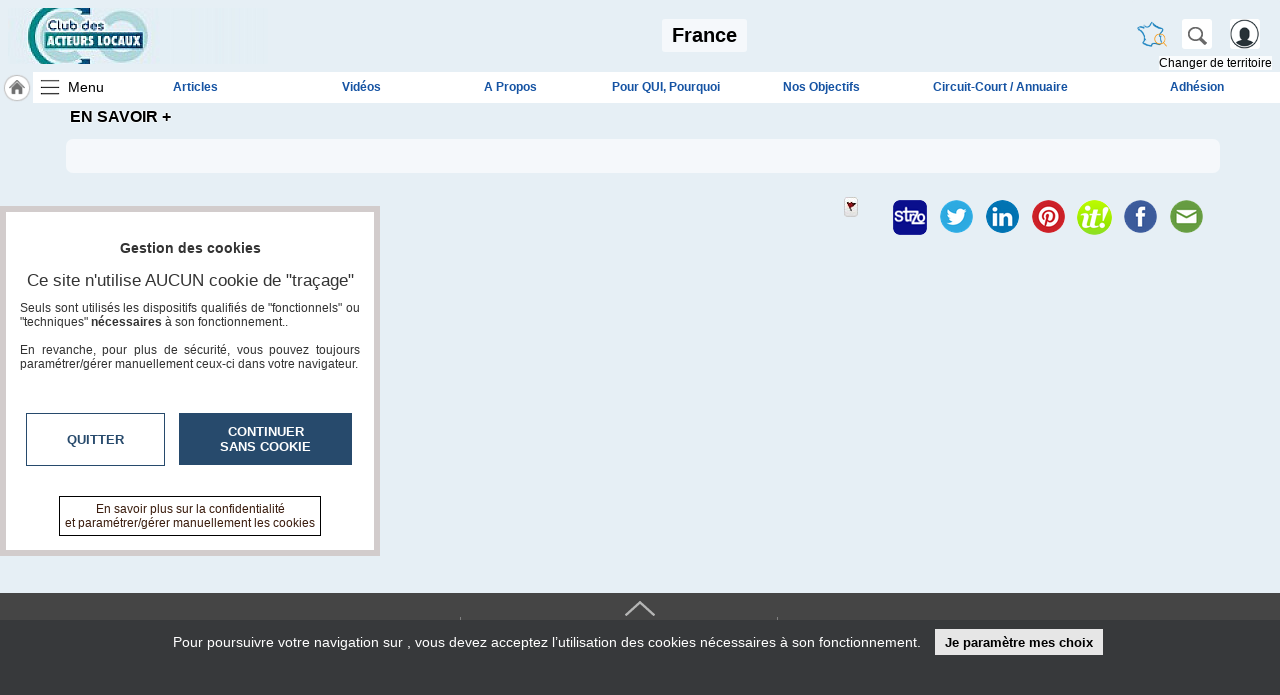

--- FILE ---
content_type: text/html; charset=utf-8
request_url: https://www.acteurs-locaux.fr/n31-france/page.html?pgid=8231
body_size: 7001
content:
<!DOCTYPE HTML>
<html xml:lang="fr" xmlns="http://www.w3.org/1999/xhtml" lang="fr">
<head>
<meta http-equiv="Content-Type" content="text/html; charset=utf-8" />
<title>EN SAVOIR + Mouvement des Acteurs Locaux  Mouvement des Acteurs Locaux France</title>

<meta name="description" content=""/> 
<meta name="keywords" content=""/>
<meta name="robots" content="index, follow" />
<meta name="viewport" content="width=device-width,minimum-scale=1,initial-scale=1">
<link rel="canonical" href="https://www.acteurs-locaux.fr/n31-france/page.html?pgid=8231" />
<link rel="icon" type="image/png" href="/img/37278-logo-acteurs-locaux.png" />	

<link rel="stylesheet" type="text/css" href="/css/highslide.css" media="screen" /><link rel="stylesheet" href="/css/ui-smoothness-1.12.1/jquery-ui.min.css" /><link rel="stylesheet" type="text/css" href="/css/newntwk_MOD.css?v=1694246960" media="screen" /><link rel="stylesheet" type="text/css" href="/css/vtresponsD2.css?v=1727804834" media="screen" /><link rel="stylesheet" type="text/css" href="/cssSites/st_37278.css?v=176362802820260110200549" media="screen" /><link rel="stylesheet" type="text/css" href="/css/bpartage.css?v=1570360182" media="screen" /><link rel="stylesheet" type="text/css" href="/css/jquery.mentionsInput.css"><script src="/js/jquery-2.2.4.js"></script><script src="/js/jquery-migrate-1.4.1.min.js"></script><script src="/js/jquery-ui-1.12.1.min.js"></script><script src="/js/highslide-full.packed.js"></script><script src="/js/ntvlpkD2.js?v=1763628028"></script><script src="/js/underscore-min.js" type="text/javascript"></script><script src="/js/jquery.elastic.js" type="text/javascript"></script><script type="text/javascript" src="/js/jquery.mentionsInput.js"></script><script src="/js/jquery.base64.js"></script><script src="/js/contact.js?v=1570360187"></script>
<style type="text/css">
/*<![CDATA[*/
#partCenter{padding-top:5px;}.rouge{ color:#FF0000;}#mainH1{width:calc(100% - 15px)}.mad5{margin:10px 0px 10px 6px;}section#siteBody{max-width:1200px;}div#pgcontents{color:#000;background-color:rgba(255,255,255,0.6);padding: 10px;border-radius: 7px;}#bpartage{float:right;margin:0px 8px 0px 8px;}#status-overlay {

    height: 100%;

    width: 100%;

    background: rgba(0, 0, 0, 0.50);

    position: fixed;

    top: 0;

    left: 0;

    z-index: 99999;

    overflow: hidden;

}

#highlight-textarea {

	background: #fff;

}
	
.mentions-input-box textarea{font-family:Verdana, Geneva, sans-serif;font-size:12px;}
div#newprof > div#form_partage{width:unset;background-color: #FFF; border:0px; padding:5px;border-left: 1px solid #CCC;}
/*]]>*/
</style>
<script type="text/javascript">
//<![CDATA[
//]]>
</script>
</head>
<body>
<header>
	<div>
    	<div>
	        <a id="btnMHome" href="/n31-france/index.html"><span></span></a>
			<a id="btnMMenu" onclick="menuToggle()"><span></span></a>
	        <div class="logoMedia"><a href="/" title="Mouvement des Acteurs Locaux" ><span>France</span></a></div>
			<div id="rbg"><span id="titrepg">France</span></div>                
			<div class="vt_searchHeader">
				<a class="hdrshbutton" id="tershbutton" style="margin: 0 12px 0px 0px;background: transparent url(/img/picto-france.png) center center no-repeat;background-size: contain;" onClick="$('#terrs').show(); select_terr_search(800)" title="changer de territoire"></a>
	        	<a class="hdrshbutton" id="hdrshbutton" onClick="$('#terrs').show(); select_norm_search(800)" title="Rechercher"></a>
	            <div id="usrlogin">
					<a id="login_window" title="S'identifier"></a>
					<a id="connected_logo"></a>
					<span id="info_conn" class="tmsk arrondi3">S'identifier</span>
				</div>
				<div id="chgterr" onClick="$('#terrs').show(); select_terr_search(800)">Changer de territoire</div>
				<div id="rsflux"></div>
			</div>
		</div>
	</div>

	<div id="topMenuPlace" style="position:unset">
    	<div>	        
        	<div style="width:112px;"><a href="/n31-france/index.html" class="navh" title="Accueil France">&nbsp;</a><a id="shhd" name="menu" onClick="menuToggle()" >Menu</a></div><a class="ml first"  href="journal.html" target="_self" id="btn20301">Articles</a><a class="ml"  href="tv.html" target="_self" id="btn20302">Vidéos</a><div class="ml 20515" id="btn20515" data-ttog="_20515"><span style="font-weight:bold">A Propos</span><ul  id="_20515"><li id="li20516" class="first"><a href="https://www.acteurs-locaux.fr/n31-france/page.php?pgid=20305" target="_self">Qui Sommes-nous</a></li><li id="li20517" class=""><a href="https://www.acteurs-locaux.fr/n31-france/page.php?pgid=20306" target="_self">Pourquoi ce Mouvement ?</a></li><li id="li20518" class="last"><a href="https://www.acteurs-locaux.fr/n31-france/page.php?pgid=20307" target="_self">Pourquoi Adhérer ?</a></li></ul></div><div class="ml 21073" id="btn21073" data-ttog="_21073"><span style="font-weight:bold">Pour QUI, Pourquoi</span><ul  id="_21073"><li id="li21075" class="first"><a href="https://www.acteurs-locaux.fr/n31-france/page.php?pgid=21072" target="_self">Commerçants - Métiers de Bouche</a></li><li id="li21074" class="last"><a href="https://www.acteurs-locaux.fr/n31-france/page.php?pgid=21071" target="_self">Agriculteurs - Eleveurs</a></li></ul></div><div class="ml 20519" id="btn20519" data-ttog="_20519"><span style="font-weight:bold">Nos Objectifs</span><ul  id="_20519"><li id="li20532" class="first"><a href="page.php?pgid=20532" target="_self">Objectifs à Atteindre</a></li><li id="li20520" class=""><a href="page.php?pgid=20520" target="_self">Résilience Économique Territoriale</a></li><li id="li20521" class=""><a href="page.php?pgid=20521" target="_self">Souveraineté Alimentaire</a></li><li id="li20522" class=""><a href="page.php?pgid=20522" target="_self">Résilience Culturelle territoriale</a></li><li id="li20523" class="last"><a href="page.php?pgid=20523" target="_self">Souveraineté Numérique</a></li></ul></div><a class="ml"  href="annuaire.html" target="_self" id="btn20329">Circuit-Court / Annuaire</a><a class="ml last"  href="page.php?pgid=20275" target="_self" id="btn20328">Adhésion</a><style>#menu a#btn20301{font-size:12px;background-color:#FFFFFF;color:#1553A3;}#menu a#btn20301:hover{background-color:#B8D7FF;color:#FFF;}#menu > ul > li ul#_20301{font-size:12px;background-color:#FFFFFF;color:#1553A3;}#menu > ul > li ul#_20301 a {font-size:12px;background-color:#FFFFFF;color:#1553A3;}#menu > ul > li ul#_20301 a:hover{background-color:#B8D7FF;color:#FFF;}a#btn20301{font-size:12px;background-color:#FFFFFF;color:#1553A3;}a#btn20301:hover{background-color:#B8D7FF;color:#FFF;}#menu a#btn20302{font-size:12px;background-color:#FFFFFF;color:#1553A3;}#menu a#btn20302:hover{background-color:#94BFFF;color:#FFF;}#menu > ul > li ul#_20302{font-size:12px;background-color:#FFFFFF;color:#1553A3;}#menu > ul > li ul#_20302 a {font-size:12px;background-color:#FFFFFF;color:#1553A3;}#menu > ul > li ul#_20302 a:hover{background-color:#94BFFF;color:#FFF;}a#btn20302{font-size:12px;background-color:#FFFFFF;color:#1553A3;}a#btn20302:hover{background-color:#94BFFF;color:#FFF;}#menu a#btn20515{font-size:12px;background-color:#FFFFFF;color:#1553A3;}#menu a#btn20515:hover{background-color:#000;color:#FFF;}#menu > ul > li ul#_20515{font-size:12px;background-color:#FFFFFF;color:#1553A3;}#menu > ul > li ul#_20515 a {font-size:12px;background-color:#FFFFFF;color:#1553A3;}#menu > ul > li ul#_20515 a:hover{background-color:#000;color:#FFF;}header > div div.ml > ul#_20515{display:none;margin: 0px;padding: 0px;list-style: none;position: absolute;top:unset;bottom: -93px;font-size:12px;background-color:#FFFFFF;color:#1553A3;}header > div div.ml:hover > ul#_20515{display:block;}div#btn20515{font-size:12px;background-color:#FFFFFF;color:#1553A3;;min-width: 80px;}div#btn20515:hover{background-color:#000;color:#FFF;}header > div#topMenuPlace ul#_20515 > li{height:31px; line-height:31px; min-width: 80px;}header > div#topMenuPlace ul#_20515 > li a{display:inline-block; text-align:left; padding:0px 10px; width:calc(100% - 20px)}li#li20516, li#li20516 a{font-size:12px;background-color:#B9E4FA;color:#1553A3;} li#li20516 a{display:inline-block;min-width:100px; padding:0px 10px; text-align:left;}li#li20516:hover, li#li20516 a:hover{background-color:#000;color:#FFF;}li#li20517, li#li20517 a{font-size:12px;background-color:#9CD1FF;color:#1553A3;} li#li20517 a{display:inline-block;min-width:100px; padding:0px 10px; text-align:left;}li#li20517:hover, li#li20517 a:hover{background-color:#000;color:#FFF;}li#li20518, li#li20518 a{font-size:12px;background-color:#5E9FFF;color:#1553A3;} li#li20518 a{display:inline-block;min-width:100px; padding:0px 10px; text-align:left;}li#li20518:hover, li#li20518 a:hover{background-color:#000;color:#FFF;}#menu a#btn21073{font-size:12px;background-color:#FFFFFF;color:#1553A3;}#menu a#btn21073:hover{background-color:#000;color:#FFF;}#menu > ul > li ul#_21073{font-size:12px;background-color:#FFFFFF;color:#1553A3;}#menu > ul > li ul#_21073 a {font-size:12px;background-color:#FFFFFF;color:#1553A3;}#menu > ul > li ul#_21073 a:hover{background-color:#000;color:#FFF;}header > div div.ml > ul#_21073{display:none;margin: 0px;padding: 0px;list-style: none;position: absolute;top:unset;bottom: -62px;font-size:12px;background-color:#FFFFFF;color:#1553A3;}header > div div.ml:hover > ul#_21073{display:block;}div#btn21073{font-size:12px;background-color:#FFFFFF;color:#1553A3;;min-width: 80px;}div#btn21073:hover{background-color:#000;color:#FFF;}header > div#topMenuPlace ul#_21073 > li{height:31px; line-height:31px; min-width: 80px;}header > div#topMenuPlace ul#_21073 > li a{display:inline-block; text-align:left; padding:0px 10px; width:calc(100% - 20px)}li#li21075, li#li21075 a{font-size:12px;background-color:#285078;color:#FFFFFF;} li#li21075 a{display:inline-block;min-width:100px; padding:0px 10px; text-align:left;}li#li21075:hover, li#li21075 a:hover{background-color:#000;color:#FFF;}li#li21074, li#li21074 a{font-size:12px;background-color:#136E16;color:#FFFFFF;} li#li21074 a{display:inline-block;min-width:100px; padding:0px 10px; text-align:left;}li#li21074:hover, li#li21074 a:hover{background-color:#000;color:#FFF;}#menu a#btn20519{font-size:12px;background-color:#FFFFFF;color:#1553A3;}#menu a#btn20519:hover{background-color:#000;color:#FFF;}#menu > ul > li ul#_20519{font-size:12px;background-color:#FFFFFF;color:#1553A3;}#menu > ul > li ul#_20519 a {font-size:12px;background-color:#FFFFFF;color:#1553A3;}#menu > ul > li ul#_20519 a:hover{background-color:#000;color:#FFF;}header > div div.ml > ul#_20519{display:none;margin: 0px;padding: 0px;list-style: none;position: absolute;top:unset;bottom: -155px;font-size:12px;background-color:#FFFFFF;color:#1553A3;}header > div div.ml:hover > ul#_20519{display:block;}div#btn20519{font-size:12px;background-color:#FFFFFF;color:#1553A3;;min-width: 80px;}div#btn20519:hover{background-color:#000;color:#FFF;}header > div#topMenuPlace ul#_20519 > li{height:31px; line-height:31px; min-width: 80px;}header > div#topMenuPlace ul#_20519 > li a{display:inline-block; text-align:left; padding:0px 10px; width:calc(100% - 20px)}li#li20532, li#li20532 a{font-size:12px;background-color:#DFF0FA;color:#1553A3;} li#li20532 a{display:inline-block;min-width:100px; padding:0px 10px; text-align:left;}li#li20532:hover, li#li20532 a:hover{background-color:#000;color:#FFF;}li#li20520, li#li20520 a{font-size:12px;background-color:#B9E4FA;color:#1553A3;} li#li20520 a{display:inline-block;min-width:100px; padding:0px 10px; text-align:left;}li#li20520:hover, li#li20520 a:hover{background-color:#000;color:#FFF;}li#li20521, li#li20521 a{font-size:12px;background-color:#9CD1FF;color:#1553A3;} li#li20521 a{display:inline-block;min-width:100px; padding:0px 10px; text-align:left;}li#li20521:hover, li#li20521 a:hover{background-color:#000;color:#FFF;}li#li20522, li#li20522 a{font-size:12px;background-color:#7FC6F5;color:#1553A3;} li#li20522 a{display:inline-block;min-width:100px; padding:0px 10px; text-align:left;}li#li20522:hover, li#li20522 a:hover{background-color:#000;color:#FFF;}li#li20523, li#li20523 a{font-size:12px;background-color:#60B4F5;color:#1553A3;} li#li20523 a{display:inline-block;min-width:100px; padding:0px 10px; text-align:left;}li#li20523:hover, li#li20523 a:hover{background-color:#000;color:#FFF;}#menu a#btn20329{font-size:12px;background-color:#FFFFFF;color:#1553A3;}#menu a#btn20329:hover{background-color:#000;color:#FFF;}#menu > ul > li ul#_20329{font-size:12px;background-color:#FFFFFF;color:#1553A3;}#menu > ul > li ul#_20329 a {font-size:12px;background-color:#FFFFFF;color:#1553A3;}#menu > ul > li ul#_20329 a:hover{background-color:#000;color:#FFF;}a#btn20329{font-size:12px;background-color:#FFFFFF;color:#1553A3;}a#btn20329:hover{background-color:#000;color:#FFF;}#menu a#btn20328{font-size:12px;background-color:#FFFFFF;color:#1553A3;}#menu a#btn20328:hover{background-color:#000;color:#FFF;}#menu > ul > li ul#_20328{font-size:12px;background-color:#FFFFFF;color:#1553A3;}#menu > ul > li ul#_20328 a {font-size:12px;background-color:#FFFFFF;color:#1553A3;}#menu > ul > li ul#_20328 a:hover{background-color:#000;color:#FFF;}a#btn20328{font-size:12px;background-color:#FFFFFF;color:#1553A3;}a#btn20328:hover{background-color:#000;color:#FFF;}</style>
		</div>		
	</div>	
</header>
<nav id="menu" class="degrade2">
<ul >
<li><a class=" first"  href="/n31-france/index.html" target="_self" id="btn20308">Accueil France</a></li><li class=""  ><span class="moreSContent 21070" id="btn21070" data-ttog="_21070">Pour QUI, Pourquoi</span><ul  id="_21070"><li class="first"><a href="page.php?pgid=21072" target="_self">Entreprises, Commerçants, artisans</a></li><li class="last"><a href="page.php?pgid=21071" target="_self">Agriculteurs</a></li></ul><li><a class=""  href="page.php?pgid=20982" target="_self" id="btn20982">Le concept</a></li><li class=""  ><span class="moreSContent 21064" id="btn21064" data-ttog="_21064">Nos Objectifs</span><ul  id="_21064"><li class="first"><a href="https://www.acteurs-locaux.fr/n31-france/page.php?pgid=20532" target="_self">Objectifs à Atteindre</a></li><li class=""><a href="https://www.acteurs-locaux.fr/n31-france/page.php?pgid=20520" target="_self">Résilience Économique Territoriale</a></li><li class=""><a href="https://www.acteurs-locaux.fr/n31-france/page.php?pgid=20521" target="_self">Souveraineté Alimentaire</a></li><li class=""><a href="https://www.acteurs-locaux.fr/n31-france/page.php?pgid=20522" target="_self">Résilience Culturelle Territoriale</a></li><li class="last"><a href="https://www.acteurs-locaux.fr/n31-france/page.php?pgid=20523" target="_self">Souveraineté Numérique</a></li></ul><li><a class=""  href="actu.html" target="_self" id="btn20318">Fil Actualités</a></li><li><a class=""  href="journal.html" target="_self" id="btn20303">Articles</a></li><li><a class=""  href="tv.html" target="_self" id="btn20257">Vidéos</a></li><li class=""><span id="btn20272" class="moreSContent  btn20272" data-ttog="_btn20272">Rubriques</span><ul id="_btn20272" ><li><a href="/n31-france/a-la-une/index.html">A la une</a></li><li><a href="/n31-france/agriculture/index.html">Agriculture</a></li><li><a href="/n31-france/culture/index.html">Culture</a></li><li><a href="/n31-france/economie/index.html">Economie</a></li><li><a href="/n31-france/education-formation/index.html">Education - formation</a></li><li><a href="/n31-france/emploi/index.html">Emploi</a></li><li><a href="/n31-france/gastronomie-terroir/index.html">Gastronomie - Terroir</a></li><li><a href="/n31-france/geeks/index.html">Geeks</a></li><li><a href="/n31-france/jeunes-reporters/index.html">Jeunes reporters</a></li><li><a href="/n31-france/mini-serie/index.html">MINI SÉRIE</a></li><li><a href="/n31-france/nature-environnement/index.html">Nature Environnement</a></li><li><a href="/n31-france/numerique/index.html">Numérique</a></li><li><a href="/n31-france/podcasts/index.html">PODCASTS</a></li><li><a href="/n31-france/sante/index.html">Santé</a></li><li><a href="/n31-france/societe/index.html">Société</a></li><li><a href="/n31-france/sport/index.html">Sport</a></li><li><a href="/n31-france/tour-du-monde/index.html">Tour Du Monde</a></li><li><a href="/n31-france/tourisme/index.html">Tourisme</a></li></ul><li><a class="" style="margin-top:15px;" href="blogs.html" target="_self" id="btn20670">Blogs</a></li><li class=""  ><span class="moreSContent 20304" id="btn20304" data-ttog="_20304">A propos</span><ul  id="_20304"><li class="first"><a href="page.php?pgid=20305" target="_self">A propos de nous</a></li><li class=""><a href="page.php?pgid=20306" target="_self">POURQUOI ce Mouvement ?</a></li><li class="last"><a href="page.php?pgid=20307" target="_self">POURQUOI Adhérer ?</a></li></ul><li><a class=""  href="page.php?pgid=20275" target="_self" id="btn20275">Adhésion</a></li><li><a class=""  href="https://www.acteurs-locaux.fr/UserFiles/SITES/37278/Devenez-Partenaire-2025.pdf" target="_blank" id="btn20343">Devenir partenaire</a></li><li><a class=""  href="/annuaire" target="_blank" id="btn20273">Circuit-Court / Annuaire</a></li><li><a class=""  href="agenda.html" target="_self" id="btn20256">Agenda</a></li><li><a class=" last"  href="page.php?pgid=20430" target="_self" id="btn20430">Nos Partenaires</a></li>
</ul></nav><section id="usr_reserved" class="son"></section>
<section id="siteBody" style="max-width:1200px;" >
	
	<div id="partCenter">
    <h1 id="mainH1">EN SAVOIR +</h1>
    
    <div id="pgcontents" class="bclear mad5">
	 	</div>
    
    <section class="bclear"><br>
    <ul id="bpartage">
<li><span class="link" onClick="return hs.htmlExpand(this, { objectType: 'ajax', src: '/ajax/dec_contenu.php?ctu=L24zMS1mcmFuY2UvcGFnZS5odG1sP3BnaWQ9ODIzMQ==&ids=31&vThema=37278', height:350, width:560} )" title="Signaler" ><img src="/img/alerte_contenu.jpg" alt="" width="14" height="20" border="0" style="border-radius: 3px;"/></span>
</li>
<li><script type="text/javascript" src="//www.acteurs-locaux.fr/partage/shareltv.js?v=2&host=www.acteurs-locaux.fr"></script></li>



<li><a class="twtr" href="" target="tvl_exchange" onclick="nwvW=window.open('https://twitter.com/intent/tweet/?url=https%3A%2F%2Fwww.acteurs-locaux.fr%2Fn31-france%2Fpage.html%3Fpgid%3D8231&text='+encodeURIComponent(document.title+'\n'),'tvl_exchange','location=no,status=no,directories=no,toolbar=no,menubar=no,scrollbars=yes,resizable=yes,copyhistory=no,width=650,height=570,modal=yes,alwaysRaised=yes');if (window.focus) {nwvW.focus();} return false;"></a></li>
<li ><a id="linkedin" class="linkedin" title="LinkedinShare" target="_blank" href="https://www.linkedin.com/shareArticle?mini=true&url=https%3A%2F%2Fwww.acteurs-locaux.fr%2Fn31-france%2Fpage.html%3Fpgid%3D8231&title=EN%20SAVOIR%20%2BFrance"><span></span></a></li>
<li><a id="pinterest" class="pinterest" title="pinterestShare" href="//pinterest.com/pin/create/button/?url=%2F%2Fwww.acteurs-locaux.fr%2Fn31-france%2Fpage.html%3Fpgid%3D8231" target="pinterest"></a><script type="text/javascript">
//<![CDATA[
$(document).ready(function(){
	document.getElementById('pinterest').href+='&description='+encodeURIComponent(document.getElementsByName('description')[0].getAttribute('content'));
	try{document.getElementById('pinterest').href+='&media='+encodeURIComponent(document.querySelector("meta[property='og:image']").content);}catch(e) {}
	//setTimeout('set_linkedin_css()',1000);	
	});	
//]]>
</script>
</li>

<li class="scoop-it"><a href="javascript:(function(){scscript=document.createElement('SCRIPT');scscript.type='text/javascript';scscript.src='https://www.scoop.it/resources/bklet/scoop.js?x='+(Math.random());document.getElementsByTagName('head')[0].appendChild(scscript);document.sc_srvurl='https://www.scoop.it'})();">&nbsp;</a></li>
<li><a class="facebook" href="https://www.facebook.com/sharer/sharer.php?u=https%3A%2F%2Fwww.acteurs-locaux.fr%2Fn31-france%2Fpage.html%3Fpgid%3D8231%26vrs%3D65601" target="_blank"></a></li>
<li><a class="pmail" href="" onclick="return hs.htmlExpand(this, { objectType: 'iframe', src:'/ajframes/messagerie/sendByMail.php?idSite=31&vThema=37278&rquri=L24zMS1mcmFuY2UvcGFnZS5odG1sP3BnaWQ9ODIzMQ==', width:700} )" title="Envoyer à un ami"></a></li>
</ul><div class="bclear">&nbsp;</div>
    </section>
    
    <div style="clear:both; height:10px;"></div>
	</div>
    
    

</section>
<div style="clear:both; height:10px;"></div>
<div id="terrs" style="min-width: 334px;"><a onClick="$(this.parentNode).hide()"></a><style>div#terrs > form span{position: absolute;width: calc(100% - 40px);left: 4px;top: 4px;font-size: 1.2em;overflow:hidden; white-space:nowrap; z-index:1;}form input#elem_search,form input#terr_search{position: absolute;z-index:2; background:rgba(255,255,255,0)} </style><form id="hdsearch" class="vt_searchHeader" method="get" action=""  onSubmit="this.elements['search'].value=this.elements['search'].value.replaceAll('\'','’');if (this.elements['search'].value!='' && this.elements['search'].value!=this.elements['search'].dataset.title) {		this.action='recherche.html';} else {this.elements['search'].focus();return false;}"><input id="actu_siteDIR" type="hidden" value="/n31-france"><span>rechercher un article, une vidéo...</span><input class="hdsearch" name="search" id="elem_search" data-title="rechercher un article, une vidéo..." value="" onBlur="" onFocus="if (this.value==this.dataset.title) this.value=''" autocomplete="off"><button type="submit"></button></form><div style=" clear:both; height:10px;"></div><form id="ntsearch" class="vt_searchHeader" method="get" action="" onSubmit="if (this.elements['site_search'].value!='' && this.elements['site_search'].value!=this.elements['site_search'].dataset.title) openSearchTerritoire(this); else this.elements['site_search'].focus(); return false; return false;"><input type="hidden" name="fm" value="loc"><input type="hidden" name="pg" value="1"><input type="hidden" name="apg" value="page"><input type="hidden" name="ckVille" value="1"><input type="hidden" name="comp" value=""><input type="hidden" name="thm" value=""><span>Rechercher un TERRITOIRE ou un BLOG</span><input class="hdsearch" type="text" id="terr_search" name="site_search" data-title="Rechercher un TERRITOIRE ou un BLOG" value="" onBlur="" onFocus="if (this.value==this.dataset.title) this.value=''" autocomplete="off"><button type="submit" style=" background:#FFF url(/img/picto-france.png) center center no-repeat; background-size:contain;"></button></form><div style=" clear:both; height:6px;"></div><ul id="choix_territoire" style="width:334px"></ul></div>
<footer>
<span class="scrolltotop"></span>
<div>
<ul>
	<li class="ft1">	<a href="//www.acteurs-locaux.fr/" style="font-size:24px; line-height:36px;">www.acteurs-locaux.fr</a><br /></li>
    <li class="hsp"><span></span></li>
    <li class="ft2">
    	<ul>
        	<li><a href="/n31-france/contact.html" >Contactez-nous</a></li>
<li><a href="page.html?pgid=8231"  target="_blank">En savoir +</a></li>
<li><a href="page.html?pgid=20515"  target="_blank">A propos de www.acteurs-locaux.fr</a></li>  
<li><br><a href="contact.html" style="font-weight:bold;">Devenir délégué</a></li>
<li style=" text-align:center"><br><span onclick="return hs.htmlExpand(this, { objectType: 'iframe', src:'/partage/newsletter.php?ids=31&media=37278', width:700} )" style=" cursor:pointer; border:1px solid #999; padding:3px;" class="arrondi3">S'abonner à la Lettre d'information</span></li>     
        </ul>
    </li>
    <li class="hsp"><span></span></li>
    <li class="ft3" >
    	<ul>
		<li><a href="/n31-france/infos-cnil.html">Infos <acronym title="Commission nationale de l'informatique et des libertés">CNIL/RGPD</acronym></a></li>
		<li><a href="/n31-france/conditions-utilisation.html">Conditions Générales d'Utilisation</a></li>
		<li><br /><a href="/admcorr/index.php?ids=31" target="_editeurs" style="font-style:italic;">&laquo;&nbsp;accès éditeur&nbsp;&raquo;</a>
<br /><a href="/admpro/index.php?ids=31" target="_admpro" style=" font-style:italic;">&laquo;&nbsp;accès ANNUAIRE&nbsp;&raquo;</a></li>
		</ul>
    </li>
</ul>

<div class="bclear"></div>
</div>
</footer><script>
//<![CDATA[
$( "#elem_search" ).keyup(function( event ) {if ($(this).attr('value')=='') $('#hdsearch span').show();
}).keydown(function( event ) {if ( event.which != 13 ) {if ($(this).attr('value')=='') $('#hdsearch span').hide();/*event.preventDefault();*/}});

$( "#terr_search" ).keyup(function( event ) {if ($(this).attr('value')=='') $('#ntsearch span').show();
}).keydown(function( event ) {if ( event.which != 13 ) {if ($(this).attr('value')=='') $('#ntsearch span').hide();/*event.preventDefault();*/}});

$('input#elem_search').on( "click", function() {select_norm_search();});
$('input#terr_search').on( "click", function() {select_terr_search();});
function select_norm_search(delay) {
	if (!delay) delay=0;
	$('form#ntsearch').hide();
	$('ul#choix_territoire').hide();
	//$('form#ntsearch').css({'opacity':0.3});
	//$('form#ntsearch span').css({'font-style':'normal','opacity':1});
	$('form#hdsearch').show();
	$('form#hdsearch').css({'opacity':1});
	$('#hdsearch span').css({'font-style':'italic','opacity':'0.5'});
	if ($('input#elem_search').attr('value')=='') $('#hdsearch span').show(); 
	$('input#elem_search').focus();
	}
	
function select_terr_search(delay) {
	if (!delay) delay=0;
	$('form#hdsearch').hide();
//	$('form#hdsearch').css({'opacity':0.3});
//	$('form#hdsearch span').css({'font-style':'normal','opacity':1});
	$('form#ntsearch').show();
	$('ul#choix_territoire').show();
	
	$('form#ntsearch').css({'opacity':1});
	$('#ntsearch span').css({'font-style':'italic','opacity':'0.5'});
	if ($('input#terr_search').attr('value')=='') $('#ntsearch span').show();
	$('input#terr_search').focus();	
	}
MAINenv="37278";MAINidSite="31";MAINthema="";MAINevenement="";rquri64="L24zMS1mcmFuY2UvcGFnZS5odG1sP3BnaWQ9ODIzMQ==";
var sitename="France";
var headerSet=false;
var isSecure=true;
var _js_css_rand='?v=1763628028';
var maxHeadW=1003;
var idVA='';
var GMode='';
var addStyle="/css/footer.css?v=1763628028";
if (!$("link[href='"+addStyle+"']").length) $('<link href="'+addStyle+'" rel="stylesheet" type="text/css" media="screen">').appendTo("head");
$( window ).resize(function() {resise_alle(headerSet, maxHeadW, sitename);});
addStsTo([{"url":"/n31-france","nm":"France","act":"1"},{"url":"/r69-auvergne-rhone-alpes","nm":"Auvergne-Rhône-Alpes","act":"0"},{"url":"/r71-bfc-bourgogne-franche-comte","nm":"BFC (Bourgogne Franche-Comté)","act":"0"},{"url":"/r23-bretagne","nm":"Bretagne","act":"0"},{"url":"/r72-centre-val-de-loire","nm":"Centre Val de Loire","act":"0"},{"url":"/r75-corse","nm":"Corse","act":"0"},{"url":"/r67-grand-est","nm":"Grand Est","act":"0"},{"url":"/r81-hauts-de-france-nord-pas-de-calais-picardie","nm":"Hauts-de-France (Nord-Pas-de-Calais Picardie)","act":"0"},{"url":"/r45-ile-de-france","nm":"Ile-de-France","act":"0"},{"url":"/r1317-la-reunion-region","nm":"La Réunion-Région","act":"0"},{"url":"/r74-les-outre-mer-dom-tom","nm":"Les Outre-Mer (Dom Tom)","act":"0"},{"url":"/r77-normandie-haute-normandie-basse-normandie","nm":"Normandie (Haute-Normandie basse Normandie)","act":"0"},{"url":"/r68-nouvelle-aquitaine","nm":"Nouvelle Aquitaine","act":"0"},{"url":"/r303-nouvelle-caledonie","nm":"Nouvelle-Caledonie","act":"0"},{"url":"/r36-occitanie","nm":"Occitanie","act":"0"},{"url":"/r83-paca","nm":"PACA","act":"0"},{"url":"/r41-pays-de-la-loire","nm":"Pays de la Loire","act":"0"}]);$(document).ready(function(){

check_rgpd();
init__page(isSecure,rquri64,MAINidSite,MAINthema,MAINenv,idVA,GMode);if ($("#pgcontents").find("h1").length>0) $("#mainH1").remove();$(window).trigger('resize');});	
$(window).on("orientationchange",function(){$(window).trigger('resize');});
//]]>
</script>
</body>
</html>

--- FILE ---
content_type: text/css
request_url: https://www.acteurs-locaux.fr/cssSites/st_37278.css?v=176362802820260110200549
body_size: 1375
content:
@charset "utf-8";
/* CSS Document */
/*<![CDATA[*/body{background:#E6EFF5}header{background:#E6EFF5}header > div > div > div.vt_searchHeader {background:#E6EFF5}#menu.degrade2{#E6EFF5;}#menu{ background: #FFFFFF;}header > div a.ml { background-color: #FFFFFF;color: #FFF;}header > div#topMenuPlace {border: 0px;}header > div > div > div.logoMedia > a{background: url(/tim/mini260-56-/img/imgsites/uphd_37278.jpg?zc=1&v=20250418113826) center center no-repeat;background-size: contain;}#menu a#btn20301{font-size:12px;background-color:#FFFFFF;color:#1553A3;}#menu a#btn20301:hover{background-color:#B8D7FF;color:#FFF;}#menu > ul > li ul#_20301{font-size:12px;background-color:#FFFFFF;color:#1553A3;}#menu > ul > li ul#_20301 a {font-size:12px;background-color:#FFFFFF;color:#1553A3;}#menu > ul > li ul#_20301 a:hover{background-color:#B8D7FF;color:#FFF;}a#btn20301{font-size:12px;background-color:#FFFFFF;color:#1553A3;}a#btn20301:hover{background-color:#B8D7FF;color:#FFF;}#menu a#btn20302{font-size:12px;background-color:#FFFFFF;color:#1553A3;}#menu a#btn20302:hover{background-color:#94BFFF;color:#FFF;}#menu > ul > li ul#_20302{font-size:12px;background-color:#FFFFFF;color:#1553A3;}#menu > ul > li ul#_20302 a {font-size:12px;background-color:#FFFFFF;color:#1553A3;}#menu > ul > li ul#_20302 a:hover{background-color:#94BFFF;color:#FFF;}a#btn20302{font-size:12px;background-color:#FFFFFF;color:#1553A3;}a#btn20302:hover{background-color:#94BFFF;color:#FFF;}#menu a#btn20515{font-size:12px;background-color:#FFFFFF;color:#1553A3;}#menu a#btn20515:hover{background-color:#000;color:#FFF;}#menu > ul > li ul#_20515{font-size:12px;background-color:#FFFFFF;color:#1553A3;}#menu > ul > li ul#_20515 a {font-size:12px;background-color:#FFFFFF;color:#1553A3;}#menu > ul > li ul#_20515 a:hover{background-color:#000;color:#FFF;}header > div div.ml > ul#_20515{display:none;margin: 0px;padding: 0px;list-style: none;position: absolute;top:unset;bottom: -93px;font-size:12px;background-color:#FFFFFF;color:#1553A3;}header > div div.ml:hover > ul#_20515{display:block;}div#btn20515{font-size:12px;background-color:#FFFFFF;color:#1553A3;;min-width: 80px;}div#btn20515:hover{background-color:#000;color:#FFF;}header > div#topMenuPlace ul#_20515 > li{height:31px; line-height:31px; min-width: 80px;}header > div#topMenuPlace ul#_20515 > li a{display:inline-block; text-align:left; padding:0px 10px; width:calc(100% - 20px)}li#li20516, li#li20516 a{font-size:12px;background-color:#B9E4FA;color:#1553A3;} li#li20516 a{display:inline-block;min-width:100px; padding:0px 10px; text-align:left;}li#li20516:hover, li#li20516 a:hover{background-color:#000;color:#FFF;}li#li20517, li#li20517 a{font-size:12px;background-color:#9CD1FF;color:#1553A3;} li#li20517 a{display:inline-block;min-width:100px; padding:0px 10px; text-align:left;}li#li20517:hover, li#li20517 a:hover{background-color:#000;color:#FFF;}li#li20518, li#li20518 a{font-size:12px;background-color:#5E9FFF;color:#1553A3;} li#li20518 a{display:inline-block;min-width:100px; padding:0px 10px; text-align:left;}li#li20518:hover, li#li20518 a:hover{background-color:#000;color:#FFF;}#menu a#btn21073{font-size:12px;background-color:#FFFFFF;color:#1553A3;}#menu a#btn21073:hover{background-color:#000;color:#FFF;}#menu > ul > li ul#_21073{font-size:12px;background-color:#FFFFFF;color:#1553A3;}#menu > ul > li ul#_21073 a {font-size:12px;background-color:#FFFFFF;color:#1553A3;}#menu > ul > li ul#_21073 a:hover{background-color:#000;color:#FFF;}header > div div.ml > ul#_21073{display:none;margin: 0px;padding: 0px;list-style: none;position: absolute;top:unset;bottom: -62px;font-size:12px;background-color:#FFFFFF;color:#1553A3;}header > div div.ml:hover > ul#_21073{display:block;}div#btn21073{font-size:12px;background-color:#FFFFFF;color:#1553A3;;min-width: 80px;}div#btn21073:hover{background-color:#000;color:#FFF;}header > div#topMenuPlace ul#_21073 > li{height:31px; line-height:31px; min-width: 80px;}header > div#topMenuPlace ul#_21073 > li a{display:inline-block; text-align:left; padding:0px 10px; width:calc(100% - 20px)}li#li21075, li#li21075 a{font-size:12px;background-color:#285078;color:#FFFFFF;} li#li21075 a{display:inline-block;min-width:100px; padding:0px 10px; text-align:left;}li#li21075:hover, li#li21075 a:hover{background-color:#000;color:#FFF;}li#li21074, li#li21074 a{font-size:12px;background-color:#136E16;color:#FFFFFF;} li#li21074 a{display:inline-block;min-width:100px; padding:0px 10px; text-align:left;}li#li21074:hover, li#li21074 a:hover{background-color:#000;color:#FFF;}#menu a#btn20519{font-size:12px;background-color:#FFFFFF;color:#1553A3;}#menu a#btn20519:hover{background-color:#000;color:#FFF;}#menu > ul > li ul#_20519{font-size:12px;background-color:#FFFFFF;color:#1553A3;}#menu > ul > li ul#_20519 a {font-size:12px;background-color:#FFFFFF;color:#1553A3;}#menu > ul > li ul#_20519 a:hover{background-color:#000;color:#FFF;}header > div div.ml > ul#_20519{display:none;margin: 0px;padding: 0px;list-style: none;position: absolute;top:unset;bottom: -155px;font-size:12px;background-color:#FFFFFF;color:#1553A3;}header > div div.ml:hover > ul#_20519{display:block;}div#btn20519{font-size:12px;background-color:#FFFFFF;color:#1553A3;;min-width: 80px;}div#btn20519:hover{background-color:#000;color:#FFF;}header > div#topMenuPlace ul#_20519 > li{height:31px; line-height:31px; min-width: 80px;}header > div#topMenuPlace ul#_20519 > li a{display:inline-block; text-align:left; padding:0px 10px; width:calc(100% - 20px)}li#li20532, li#li20532 a{font-size:12px;background-color:#DFF0FA;color:#1553A3;} li#li20532 a{display:inline-block;min-width:100px; padding:0px 10px; text-align:left;}li#li20532:hover, li#li20532 a:hover{background-color:#000;color:#FFF;}li#li20520, li#li20520 a{font-size:12px;background-color:#B9E4FA;color:#1553A3;} li#li20520 a{display:inline-block;min-width:100px; padding:0px 10px; text-align:left;}li#li20520:hover, li#li20520 a:hover{background-color:#000;color:#FFF;}li#li20521, li#li20521 a{font-size:12px;background-color:#9CD1FF;color:#1553A3;} li#li20521 a{display:inline-block;min-width:100px; padding:0px 10px; text-align:left;}li#li20521:hover, li#li20521 a:hover{background-color:#000;color:#FFF;}li#li20522, li#li20522 a{font-size:12px;background-color:#7FC6F5;color:#1553A3;} li#li20522 a{display:inline-block;min-width:100px; padding:0px 10px; text-align:left;}li#li20522:hover, li#li20522 a:hover{background-color:#000;color:#FFF;}li#li20523, li#li20523 a{font-size:12px;background-color:#60B4F5;color:#1553A3;} li#li20523 a{display:inline-block;min-width:100px; padding:0px 10px; text-align:left;}li#li20523:hover, li#li20523 a:hover{background-color:#000;color:#FFF;}#menu a#btn20329{font-size:12px;background-color:#FFFFFF;color:#1553A3;}#menu a#btn20329:hover{background-color:#000;color:#FFF;}#menu > ul > li ul#_20329{font-size:12px;background-color:#FFFFFF;color:#1553A3;}#menu > ul > li ul#_20329 a {font-size:12px;background-color:#FFFFFF;color:#1553A3;}#menu > ul > li ul#_20329 a:hover{background-color:#000;color:#FFF;}a#btn20329{font-size:12px;background-color:#FFFFFF;color:#1553A3;}a#btn20329:hover{background-color:#000;color:#FFF;}#menu a#btn20328{font-size:12px;background-color:#FFFFFF;color:#1553A3;}#menu a#btn20328:hover{background-color:#000;color:#FFF;}#menu > ul > li ul#_20328{font-size:12px;background-color:#FFFFFF;color:#1553A3;}#menu > ul > li ul#_20328 a {font-size:12px;background-color:#FFFFFF;color:#1553A3;}#menu > ul > li ul#_20328 a:hover{background-color:#000;color:#FFF;}a#btn20328{font-size:12px;background-color:#FFFFFF;color:#1553A3;}a#btn20328:hover{background-color:#000;color:#FFF;}#menu a#btn20308{font-size:12px;background-color:#FFFFFF;color:#6677D3;}#menu a#btn20308:hover{background-color:#000;color:#FFF;}#menu > ul > li ul#_20308{font-size:12px;background-color:#FFFFFF;color:#6677D3;}#menu > ul > li ul#_20308 a {font-size:12px;background-color:#FFFFFF;color:#6677D3;}#menu > ul > li ul#_20308 a:hover{background-color:#000;color:#FFF;}a#btn20308{font-size:12px;background-color:#FFFFFF;color:#6677D3;}a#btn20308:hover{background-color:#000;color:#FFF;}#menu a#btn21070{font-size:12px;background-color:#B1CEE0;color:#000000;}#menu a#btn21070:hover{background-color:#000;color:#FFF;}#menu > ul > li ul#_21070{font-size:12px;background-color:#B1CEE0;color:#000000;}#menu > ul > li ul#_21070 a {font-size:12px;background-color:#B1CEE0;color:#000000;}#menu > ul > li ul#_21070 a:hover{background-color:#000;color:#FFF;}span#btn21070{display:inline-block;font-size:12px;background-color:#B1CEE0;color:#000000;}span#btn21070:hover{background-color:#000;color:#FFF;}#menu a#btn20982{font-size:12px;background-color:#FFFFFF;color:#6677D3;}#menu a#btn20982:hover{background-color:#000;color:#FFF;}#menu > ul > li ul#_20982{font-size:12px;background-color:#FFFFFF;color:#6677D3;}#menu > ul > li ul#_20982 a {font-size:12px;background-color:#FFFFFF;color:#6677D3;}#menu > ul > li ul#_20982 a:hover{background-color:#000;color:#FFF;}a#btn20982{font-size:12px;background-color:#FFFFFF;color:#6677D3;}a#btn20982:hover{background-color:#000;color:#FFF;}#menu a#btn21064{font-size:12px;background-color:#FFFFFF;color:#1553A3;}#menu a#btn21064:hover{background-color:#000;color:#FFF;}#menu > ul > li ul#_21064{font-size:12px;background-color:#FFFFFF;color:#1553A3;}#menu > ul > li ul#_21064 a {font-size:12px;background-color:#FFFFFF;color:#1553A3;}#menu > ul > li ul#_21064 a:hover{background-color:#000;color:#FFF;}span#btn21064{display:inline-block;font-size:12px;background-color:#FFFFFF;color:#1553A3;}span#btn21064:hover{background-color:#000;color:#FFF;}#menu a#btn20318{font-size:12px;background-color:#F0F0F0;color:#6677D3;}#menu a#btn20318:hover{background-color:#000;color:#FFF;}#menu > ul > li ul#_20318{font-size:12px;background-color:#F0F0F0;color:#6677D3;}#menu > ul > li ul#_20318 a {font-size:12px;background-color:#F0F0F0;color:#6677D3;}#menu > ul > li ul#_20318 a:hover{background-color:#000;color:#FFF;}a#btn20318{font-size:12px;background-color:#F0F0F0;color:#6677D3;}a#btn20318:hover{background-color:#000;color:#FFF;}#menu a#btn20303{font-size:12px;background-color:#FFFFFF;color:#495596;}#menu a#btn20303:hover{background-color:#000;color:#FFF;}#menu > ul > li ul#_20303{font-size:12px;background-color:#FFFFFF;color:#495596;}#menu > ul > li ul#_20303 a {font-size:12px;background-color:#FFFFFF;color:#495596;}#menu > ul > li ul#_20303 a:hover{background-color:#000;color:#FFF;}a#btn20303{font-size:12px;background-color:#FFFFFF;color:#495596;}a#btn20303:hover{background-color:#000;color:#FFF;}#menu a#btn20257{font-size:12px;background-color:#FFFFFF;color:#495596;}#menu a#btn20257:hover{background-color:#6677D3;color:#FFFFFF;}#menu > ul > li ul#_20257{font-size:12px;background-color:#FFFFFF;color:#495596;}#menu > ul > li ul#_20257 a {font-size:12px;background-color:#FFFFFF;color:#495596;}#menu > ul > li ul#_20257 a:hover{background-color:#6677D3;color:#FFFFFF;}a#btn20257{font-size:12px;background-color:#FFFFFF;color:#495596;}a#btn20257:hover{background-color:#6677D3;color:#FFFFFF;}#menu a#btn20272{font-size:12px;background-color:#FFFFFF;color:#6677D3;}#menu a#btn20272:hover{background-color:#6677D3;color:#FFF;}#menu > ul > li ul#_20272{font-size:12px;background-color:#FFFFFF;color:#6677D3;}#menu > ul > li ul#_20272 a {font-size:12px;background-color:#FFFFFF;color:#6677D3;}#menu > ul > li ul#_20272 a:hover{background-color:#6677D3;color:#FFF;}#menu > ul > li span#btn20272{font-size:12px;background-color:#FFFFFF;color:#6677D3;}#menu > ul > li span#btn20272:hover{background-color:#6677D3;color:#FFF;}#menu > ul > li ul#_btn20272{font-size:12px;background-color:#FFFFFF;color:#6677D3;}#menu > ul > li ul#_btn20272 a {font-size:12px;background-color:#FFFFFF;color:#6677D3;}#menu > ul > li ul#_btn20272 a:hover{background-color:#6677D3;color:#FFF;}#menu a#btn20670{font-size:12px;background-color:#FFFFFF;color:#6677D3;}#menu a#btn20670:hover{background-color:#6677D3;color:#FFFFFF;}#menu > ul > li ul#_20670{font-size:12px;background-color:#FFFFFF;color:#6677D3;}#menu > ul > li ul#_20670 a {font-size:12px;background-color:#FFFFFF;color:#6677D3;}#menu > ul > li ul#_20670 a:hover{background-color:#6677D3;color:#FFFFFF;}a#btn20670{font-size:12px;background-color:#FFFFFF;color:#6677D3;}a#btn20670:hover{background-color:#6677D3;color:#FFFFFF;}#menu a#btn20304{font-size:12px;background-color:#FFFFFF;color:#000000;}#menu a#btn20304:hover{background-color:#000;color:#FFF;}#menu > ul > li ul#_20304{font-size:12px;background-color:#FFFFFF;color:#000000;}#menu > ul > li ul#_20304 a {font-size:12px;background-color:#FFFFFF;color:#000000;}#menu > ul > li ul#_20304 a:hover{background-color:#000;color:#FFF;}span#btn20304{display:inline-block;font-size:12px;background-color:#FFFFFF;color:#000000;}span#btn20304:hover{background-color:#000;color:#FFF;}#menu a#btn20275{font-size:12px;background-color:#FFFFFF;color:#6677D3;}#menu a#btn20275:hover{background-color:#000;color:#FFF;}#menu > ul > li ul#_20275{font-size:12px;background-color:#FFFFFF;color:#6677D3;}#menu > ul > li ul#_20275 a {font-size:12px;background-color:#FFFFFF;color:#6677D3;}#menu > ul > li ul#_20275 a:hover{background-color:#000;color:#FFF;}a#btn20275{font-size:12px;background-color:#FFFFFF;color:#6677D3;}a#btn20275:hover{background-color:#000;color:#FFF;}#menu a#btn20343{font-size:12px;background-color:#FFFFFF;color:#3328D3;}#menu a#btn20343:hover{background-color:#000;color:#FFF;}#menu > ul > li ul#_20343{font-size:12px;background-color:#FFFFFF;color:#3328D3;}#menu > ul > li ul#_20343 a {font-size:12px;background-color:#FFFFFF;color:#3328D3;}#menu > ul > li ul#_20343 a:hover{background-color:#000;color:#FFF;}a#btn20343{font-size:12px;background-color:#FFFFFF;color:#3328D3;}a#btn20343:hover{background-color:#000;color:#FFF;}#menu a#btn20273{font-size:12px;background-color:#FFFFFF;color:#6677D3;}#menu a#btn20273:hover{background-color:#000;color:#FFF;}#menu > ul > li ul#_20273{font-size:12px;background-color:#FFFFFF;color:#6677D3;}#menu > ul > li ul#_20273 a {font-size:12px;background-color:#FFFFFF;color:#6677D3;}#menu > ul > li ul#_20273 a:hover{background-color:#000;color:#FFF;}a#btn20273{font-size:12px;background-color:#FFFFFF;color:#6677D3;}a#btn20273:hover{background-color:#000;color:#FFF;}#menu a#btn20256{font-size:12px;background-color:#FFFFFF;color:#6677D3;}#menu a#btn20256:hover{background-color:#6677D3;color:#FFF;}#menu > ul > li ul#_20256{font-size:12px;background-color:#FFFFFF;color:#6677D3;}#menu > ul > li ul#_20256 a {font-size:12px;background-color:#FFFFFF;color:#6677D3;}#menu > ul > li ul#_20256 a:hover{background-color:#6677D3;color:#FFF;}a#btn20256{font-size:12px;background-color:#FFFFFF;color:#6677D3;}a#btn20256:hover{background-color:#6677D3;color:#FFF;}#menu a#btn20430{font-size:12px;background-color:#FFFFFF;color:#6677D3;}#menu a#btn20430:hover{background-color:#000;color:#FFF;}#menu > ul > li ul#_20430{font-size:12px;background-color:#FFFFFF;color:#6677D3;}#menu > ul > li ul#_20430 a {font-size:12px;background-color:#FFFFFF;color:#6677D3;}#menu > ul > li ul#_20430 a:hover{background-color:#000;color:#FFF;}a#btn20430{font-size:12px;background-color:#FFFFFF;color:#6677D3;}a#btn20430:hover{background-color:#000;color:#FFF;}/*]]>*/

--- FILE ---
content_type: text/javascript; charset=UTF-8
request_url: https://www.acteurs-locaux.fr/partage/shareltv.js?v=2&host=www.acteurs-locaux.fr
body_size: 328
content:
// JavaScript Document
document.write("<a href=\"//www.acteurs-locaux.fr/partage/shareit.php?frm="+encodeURI(document.location.href)+"\" class=\"tvloc sharetomtvl\" target=\"tvl_exchange\" onClick=\"nwvW=window.open(this.href,'tvl_exchange','location=no,status=no,directories=no,toolbar=no,menubar=no,scrollbars=yes,resizable=yes,copyhistory=no,width=650,height=570,modal=yes,alwaysRaised=yes');if (window.focus) {nwvW.focus();} return false;\" title=\"Partager sur Smartrezo\" style=\"background: url(//www.tvlocale.fr/img/simple-share-buttons-adder.png) 171px 99px;display: block;width: 40px;height: 40px;-moz-border-radius: 5px;border-radius: 5px;cursor: pointer;\"></a>");